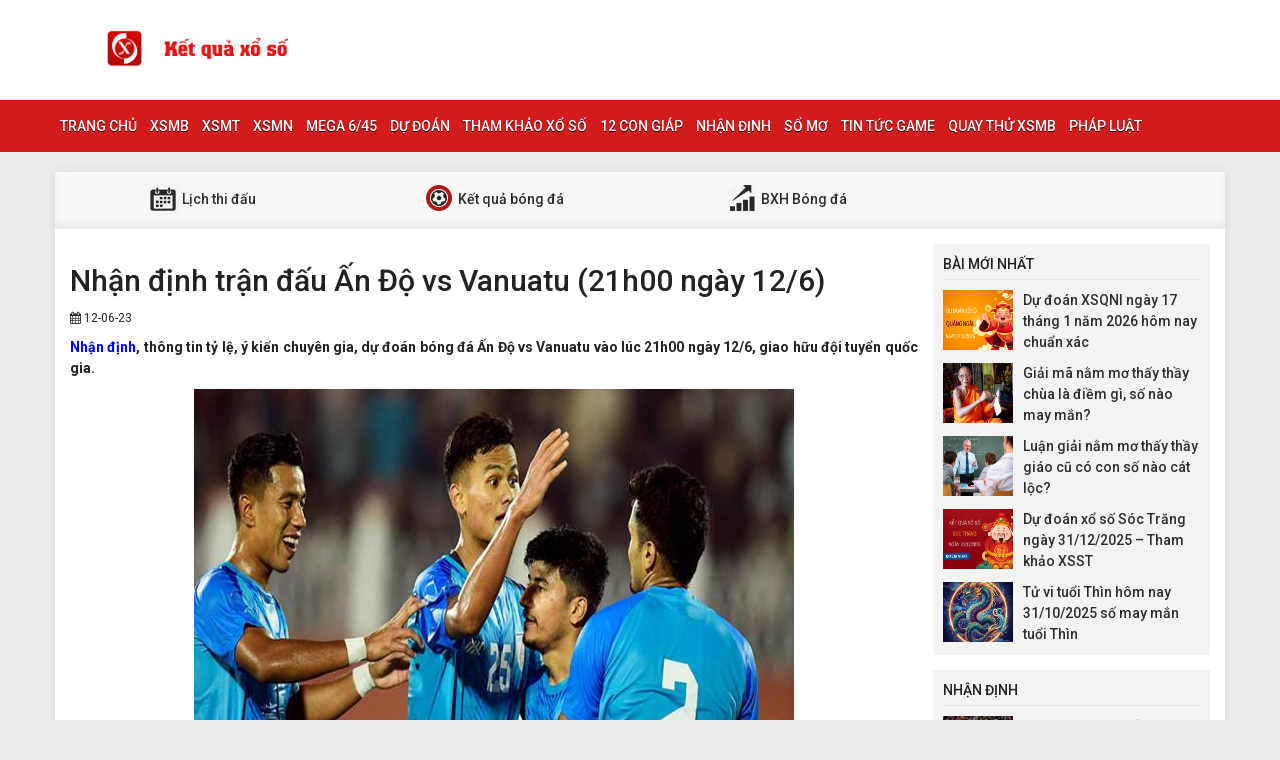

--- FILE ---
content_type: text/html; charset=UTF-8
request_url: https://xstd.top/nhan-dinh-tran-dau-an-do-vs-vanuatu-21h00-ngay-12-6/
body_size: 12357
content:
<!DOCTYPE html>
<html lang="vi">
<head>
    <meta charset="UTF-8">
	<meta name="viewport" content="width=device-width, initial-scale=1">
    <link rel="stylesheet" href="https://xstd.top/wp-content/themes/bongdaxoso/css/bootstrap.min.css">
    <link rel="stylesheet" href="https://xstd.top/wp-content/themes/bongdaxoso/css/styles.css">
    <link href="https://xstd.top/wp-content/themes/bongdaxoso/css/font-awesome.min.css" rel="stylesheet">
	<script src="https://xstd.top/wp-content/themes/bongdaxoso/js/jquery.min.js"></script>
	<script type="text/javascript" src="https://xstd.top/wp-content/themes/bongdaxoso/js/moment.min.js"></script>
	<script src="https://xstd.top/wp-content/themes/bongdaxoso/js/daterangepicker.min.js"></script>
	<meta name='dmca-site-verification' content='cmRjK1VocURvMVJkNXViZS93UWh2dz090' /> 
	<meta name='robots' content='index, follow, max-image-preview:large, max-snippet:-1, max-video-preview:-1' />
	<style>img:is([sizes="auto" i], [sizes^="auto," i]) { contain-intrinsic-size: 3000px 1500px }</style>
	
	<!-- This site is optimized with the Yoast SEO Premium plugin v20.12 (Yoast SEO v20.12) - https://yoast.com/wordpress/plugins/seo/ -->
	<title>Nhận định trận đấu Ấn Độ vs Vanuatu (21h00 ngày 12/6)</title>
	<meta name="description" content="Nhận định, thông tin tỷ lệ, ý kiến chuyên gia, dự đoán bóng đá Ấn Độ vs Vanuatu vào lúc 21h00 ngày 12/6, giao hữu đội tuyển quốc gia." />
	<link rel="canonical" href="https://xstd.top/nhan-dinh-tran-dau-an-do-vs-vanuatu-21h00-ngay-12-6/" />
	<meta property="og:locale" content="vi_VN" />
	<meta property="og:type" content="article" />
	<meta property="og:title" content="Nhận định trận đấu Ấn Độ vs Vanuatu (21h00 ngày 12/6) - Bóng đá - Xổ số" />
	<meta property="og:description" content="Nhận định, thông tin tỷ lệ, ý kiến chuyên gia, dự đoán bóng đá Ấn Độ vs Vanuatu vào lúc 21h00 ngày 12/6, giao hữu đội tuyển quốc gia." />
	<meta property="og:url" content="https://xstd.top/nhan-dinh-tran-dau-an-do-vs-vanuatu-21h00-ngay-12-6/" />
	<meta property="og:site_name" content="Bóng đá - Xổ số" />
	<meta property="article:publisher" content="https://facebook.com/" />
	<meta property="article:published_time" content="2023-06-12T02:15:07+00:00" />
<meta property="og:image:secure_url" content="https://xstd.top/wp-content/uploads/2023/06/nhan-dinh-tran-dau-an-do-vs-vanuatu-21h00-ngay-12-6.jpg" />
	<meta property="og:image" content="https://xstd.top/wp-content/uploads/2023/06/nhan-dinh-tran-dau-an-do-vs-vanuatu-21h00-ngay-12-6.jpg" />
	<meta property="og:image:width" content="600" />
	<meta property="og:image:height" content="450" />
	<meta property="og:image:type" content="image/jpeg" />
	<meta name="author" content="thuanqq" />
	<meta name="twitter:card" content="summary_large_image" />
	<meta name="twitter:label1" content="Được viết bởi" />
	<meta name="twitter:data1" content="thuanqq" />
	<meta name="twitter:label2" content="Ước tính thời gian đọc" />
	<meta name="twitter:data2" content="3 phút" />
	<script type="application/ld+json" class="yoast-schema-graph">{"@context":"https://schema.org","@graph":[{"@type":"Article","@id":"https://xstd.top/nhan-dinh-tran-dau-an-do-vs-vanuatu-21h00-ngay-12-6/#article","isPartOf":{"@id":"https://xstd.top/nhan-dinh-tran-dau-an-do-vs-vanuatu-21h00-ngay-12-6/"},"author":{"name":"thuanqq","@id":"https://xstd.top/#/schema/person/6db0dec8d156de7e87444898f10f6d8f"},"headline":"Nhận định trận đấu Ấn Độ vs Vanuatu (21h00 ngày 12/6)","datePublished":"2023-06-12T02:15:07+00:00","dateModified":"2023-06-12T02:15:07+00:00","mainEntityOfPage":{"@id":"https://xstd.top/nhan-dinh-tran-dau-an-do-vs-vanuatu-21h00-ngay-12-6/"},"wordCount":506,"publisher":{"@id":"https://xstd.top/#organization"},"image":{"@id":"https://xstd.top/nhan-dinh-tran-dau-an-do-vs-vanuatu-21h00-ngay-12-6/#primaryimage"},"thumbnailUrl":"https://xstd.top/wp-content/uploads/2023/06/nhan-dinh-tran-dau-an-do-vs-vanuatu-21h00-ngay-12-6.jpg","articleSection":["Nhận Định Bóng Đá"],"inLanguage":"vi"},{"@type":"WebPage","@id":"https://xstd.top/nhan-dinh-tran-dau-an-do-vs-vanuatu-21h00-ngay-12-6/","url":"https://xstd.top/nhan-dinh-tran-dau-an-do-vs-vanuatu-21h00-ngay-12-6/","name":"Nhận định trận đấu Ấn Độ vs Vanuatu (21h00 ngày 12/6)","isPartOf":{"@id":"https://xstd.top/#website"},"primaryImageOfPage":{"@id":"https://xstd.top/nhan-dinh-tran-dau-an-do-vs-vanuatu-21h00-ngay-12-6/#primaryimage"},"image":{"@id":"https://xstd.top/nhan-dinh-tran-dau-an-do-vs-vanuatu-21h00-ngay-12-6/#primaryimage"},"thumbnailUrl":"https://xstd.top/wp-content/uploads/2023/06/nhan-dinh-tran-dau-an-do-vs-vanuatu-21h00-ngay-12-6.jpg","datePublished":"2023-06-12T02:15:07+00:00","dateModified":"2023-06-12T02:15:07+00:00","description":"Nhận định, thông tin tỷ lệ, ý kiến chuyên gia, dự đoán bóng đá Ấn Độ vs Vanuatu vào lúc 21h00 ngày 12/6, giao hữu đội tuyển quốc gia.","breadcrumb":{"@id":"https://xstd.top/nhan-dinh-tran-dau-an-do-vs-vanuatu-21h00-ngay-12-6/#breadcrumb"},"inLanguage":"vi","potentialAction":[{"@type":"ReadAction","target":["https://xstd.top/nhan-dinh-tran-dau-an-do-vs-vanuatu-21h00-ngay-12-6/"]}]},{"@type":"ImageObject","inLanguage":"vi","@id":"https://xstd.top/nhan-dinh-tran-dau-an-do-vs-vanuatu-21h00-ngay-12-6/#primaryimage","url":"https://xstd.top/wp-content/uploads/2023/06/nhan-dinh-tran-dau-an-do-vs-vanuatu-21h00-ngay-12-6.jpg","contentUrl":"https://xstd.top/wp-content/uploads/2023/06/nhan-dinh-tran-dau-an-do-vs-vanuatu-21h00-ngay-12-6.jpg","width":600,"height":450,"caption":"Nhận định trận đấu Ấn Độ vs Vanuatu (21h00 ngày 12/6)"},{"@type":"BreadcrumbList","@id":"https://xstd.top/nhan-dinh-tran-dau-an-do-vs-vanuatu-21h00-ngay-12-6/#breadcrumb","itemListElement":[{"@type":"ListItem","position":1,"name":"Trang chủ","item":"https://xstd.top/"},{"@type":"ListItem","position":2,"name":"Nhận định trận đấu Ấn Độ vs Vanuatu (21h00 ngày 12/6)"}]},{"@type":"WebSite","@id":"https://xstd.top/#website","url":"https://xstd.top/","name":"Bóng đá - Xổ số","description":"Một trang web mới sử dụng WordPress","publisher":{"@id":"https://xstd.top/#organization"},"potentialAction":[{"@type":"SearchAction","target":{"@type":"EntryPoint","urlTemplate":"https://xstd.top/?s={search_term_string}"},"query-input":"required name=search_term_string"}],"inLanguage":"vi"},{"@type":"Organization","@id":"https://xstd.top/#organization","name":"Xổ số Thủ Đô","url":"https://xstd.top/","logo":{"@type":"ImageObject","inLanguage":"vi","@id":"https://xstd.top/#/schema/logo/image/","url":"https://xstd.top/wp-content/uploads/2018/09/logo-1.png","contentUrl":"https://xstd.top/wp-content/uploads/2018/09/logo-1.png","width":300,"height":300,"caption":"Xổ số Thủ Đô"},"image":{"@id":"https://xstd.top/#/schema/logo/image/"},"sameAs":["https://facebook.com/"]},{"@type":"Person","@id":"https://xstd.top/#/schema/person/6db0dec8d156de7e87444898f10f6d8f","name":"thuanqq","image":{"@type":"ImageObject","inLanguage":"vi","@id":"https://xstd.top/#/schema/person/image/","url":"https://secure.gravatar.com/avatar/a9a455c12e1c323467c8c76209b7255c6c823e59bf80a9ff65b7e3dacae40121?s=96&d=mm&r=g","contentUrl":"https://secure.gravatar.com/avatar/a9a455c12e1c323467c8c76209b7255c6c823e59bf80a9ff65b7e3dacae40121?s=96&d=mm&r=g","caption":"thuanqq"}}]}</script>
	<!-- / Yoast SEO Premium plugin. -->


<script type="text/javascript">
/* <![CDATA[ */
window._wpemojiSettings = {"baseUrl":"https:\/\/s.w.org\/images\/core\/emoji\/16.0.1\/72x72\/","ext":".png","svgUrl":"https:\/\/s.w.org\/images\/core\/emoji\/16.0.1\/svg\/","svgExt":".svg","source":{"concatemoji":"https:\/\/xstd.top\/wp-includes\/js\/wp-emoji-release.min.js?ver=6.8.3"}};
/*! This file is auto-generated */
!function(s,n){var o,i,e;function c(e){try{var t={supportTests:e,timestamp:(new Date).valueOf()};sessionStorage.setItem(o,JSON.stringify(t))}catch(e){}}function p(e,t,n){e.clearRect(0,0,e.canvas.width,e.canvas.height),e.fillText(t,0,0);var t=new Uint32Array(e.getImageData(0,0,e.canvas.width,e.canvas.height).data),a=(e.clearRect(0,0,e.canvas.width,e.canvas.height),e.fillText(n,0,0),new Uint32Array(e.getImageData(0,0,e.canvas.width,e.canvas.height).data));return t.every(function(e,t){return e===a[t]})}function u(e,t){e.clearRect(0,0,e.canvas.width,e.canvas.height),e.fillText(t,0,0);for(var n=e.getImageData(16,16,1,1),a=0;a<n.data.length;a++)if(0!==n.data[a])return!1;return!0}function f(e,t,n,a){switch(t){case"flag":return n(e,"\ud83c\udff3\ufe0f\u200d\u26a7\ufe0f","\ud83c\udff3\ufe0f\u200b\u26a7\ufe0f")?!1:!n(e,"\ud83c\udde8\ud83c\uddf6","\ud83c\udde8\u200b\ud83c\uddf6")&&!n(e,"\ud83c\udff4\udb40\udc67\udb40\udc62\udb40\udc65\udb40\udc6e\udb40\udc67\udb40\udc7f","\ud83c\udff4\u200b\udb40\udc67\u200b\udb40\udc62\u200b\udb40\udc65\u200b\udb40\udc6e\u200b\udb40\udc67\u200b\udb40\udc7f");case"emoji":return!a(e,"\ud83e\udedf")}return!1}function g(e,t,n,a){var r="undefined"!=typeof WorkerGlobalScope&&self instanceof WorkerGlobalScope?new OffscreenCanvas(300,150):s.createElement("canvas"),o=r.getContext("2d",{willReadFrequently:!0}),i=(o.textBaseline="top",o.font="600 32px Arial",{});return e.forEach(function(e){i[e]=t(o,e,n,a)}),i}function t(e){var t=s.createElement("script");t.src=e,t.defer=!0,s.head.appendChild(t)}"undefined"!=typeof Promise&&(o="wpEmojiSettingsSupports",i=["flag","emoji"],n.supports={everything:!0,everythingExceptFlag:!0},e=new Promise(function(e){s.addEventListener("DOMContentLoaded",e,{once:!0})}),new Promise(function(t){var n=function(){try{var e=JSON.parse(sessionStorage.getItem(o));if("object"==typeof e&&"number"==typeof e.timestamp&&(new Date).valueOf()<e.timestamp+604800&&"object"==typeof e.supportTests)return e.supportTests}catch(e){}return null}();if(!n){if("undefined"!=typeof Worker&&"undefined"!=typeof OffscreenCanvas&&"undefined"!=typeof URL&&URL.createObjectURL&&"undefined"!=typeof Blob)try{var e="postMessage("+g.toString()+"("+[JSON.stringify(i),f.toString(),p.toString(),u.toString()].join(",")+"));",a=new Blob([e],{type:"text/javascript"}),r=new Worker(URL.createObjectURL(a),{name:"wpTestEmojiSupports"});return void(r.onmessage=function(e){c(n=e.data),r.terminate(),t(n)})}catch(e){}c(n=g(i,f,p,u))}t(n)}).then(function(e){for(var t in e)n.supports[t]=e[t],n.supports.everything=n.supports.everything&&n.supports[t],"flag"!==t&&(n.supports.everythingExceptFlag=n.supports.everythingExceptFlag&&n.supports[t]);n.supports.everythingExceptFlag=n.supports.everythingExceptFlag&&!n.supports.flag,n.DOMReady=!1,n.readyCallback=function(){n.DOMReady=!0}}).then(function(){return e}).then(function(){var e;n.supports.everything||(n.readyCallback(),(e=n.source||{}).concatemoji?t(e.concatemoji):e.wpemoji&&e.twemoji&&(t(e.twemoji),t(e.wpemoji)))}))}((window,document),window._wpemojiSettings);
/* ]]> */
</script>
<style id='wp-emoji-styles-inline-css' type='text/css'>

	img.wp-smiley, img.emoji {
		display: inline !important;
		border: none !important;
		box-shadow: none !important;
		height: 1em !important;
		width: 1em !important;
		margin: 0 0.07em !important;
		vertical-align: -0.1em !important;
		background: none !important;
		padding: 0 !important;
	}
</style>
<link rel='stylesheet' id='wp-block-library-css' href='https://xstd.top/wp-includes/css/dist/block-library/style.min.css?ver=6.8.3' type='text/css' media='all' />
<style id='classic-theme-styles-inline-css' type='text/css'>
/*! This file is auto-generated */
.wp-block-button__link{color:#fff;background-color:#32373c;border-radius:9999px;box-shadow:none;text-decoration:none;padding:calc(.667em + 2px) calc(1.333em + 2px);font-size:1.125em}.wp-block-file__button{background:#32373c;color:#fff;text-decoration:none}
</style>
<style id='global-styles-inline-css' type='text/css'>
:root{--wp--preset--aspect-ratio--square: 1;--wp--preset--aspect-ratio--4-3: 4/3;--wp--preset--aspect-ratio--3-4: 3/4;--wp--preset--aspect-ratio--3-2: 3/2;--wp--preset--aspect-ratio--2-3: 2/3;--wp--preset--aspect-ratio--16-9: 16/9;--wp--preset--aspect-ratio--9-16: 9/16;--wp--preset--color--black: #000000;--wp--preset--color--cyan-bluish-gray: #abb8c3;--wp--preset--color--white: #ffffff;--wp--preset--color--pale-pink: #f78da7;--wp--preset--color--vivid-red: #cf2e2e;--wp--preset--color--luminous-vivid-orange: #ff6900;--wp--preset--color--luminous-vivid-amber: #fcb900;--wp--preset--color--light-green-cyan: #7bdcb5;--wp--preset--color--vivid-green-cyan: #00d084;--wp--preset--color--pale-cyan-blue: #8ed1fc;--wp--preset--color--vivid-cyan-blue: #0693e3;--wp--preset--color--vivid-purple: #9b51e0;--wp--preset--gradient--vivid-cyan-blue-to-vivid-purple: linear-gradient(135deg,rgba(6,147,227,1) 0%,rgb(155,81,224) 100%);--wp--preset--gradient--light-green-cyan-to-vivid-green-cyan: linear-gradient(135deg,rgb(122,220,180) 0%,rgb(0,208,130) 100%);--wp--preset--gradient--luminous-vivid-amber-to-luminous-vivid-orange: linear-gradient(135deg,rgba(252,185,0,1) 0%,rgba(255,105,0,1) 100%);--wp--preset--gradient--luminous-vivid-orange-to-vivid-red: linear-gradient(135deg,rgba(255,105,0,1) 0%,rgb(207,46,46) 100%);--wp--preset--gradient--very-light-gray-to-cyan-bluish-gray: linear-gradient(135deg,rgb(238,238,238) 0%,rgb(169,184,195) 100%);--wp--preset--gradient--cool-to-warm-spectrum: linear-gradient(135deg,rgb(74,234,220) 0%,rgb(151,120,209) 20%,rgb(207,42,186) 40%,rgb(238,44,130) 60%,rgb(251,105,98) 80%,rgb(254,248,76) 100%);--wp--preset--gradient--blush-light-purple: linear-gradient(135deg,rgb(255,206,236) 0%,rgb(152,150,240) 100%);--wp--preset--gradient--blush-bordeaux: linear-gradient(135deg,rgb(254,205,165) 0%,rgb(254,45,45) 50%,rgb(107,0,62) 100%);--wp--preset--gradient--luminous-dusk: linear-gradient(135deg,rgb(255,203,112) 0%,rgb(199,81,192) 50%,rgb(65,88,208) 100%);--wp--preset--gradient--pale-ocean: linear-gradient(135deg,rgb(255,245,203) 0%,rgb(182,227,212) 50%,rgb(51,167,181) 100%);--wp--preset--gradient--electric-grass: linear-gradient(135deg,rgb(202,248,128) 0%,rgb(113,206,126) 100%);--wp--preset--gradient--midnight: linear-gradient(135deg,rgb(2,3,129) 0%,rgb(40,116,252) 100%);--wp--preset--font-size--small: 13px;--wp--preset--font-size--medium: 20px;--wp--preset--font-size--large: 36px;--wp--preset--font-size--x-large: 42px;--wp--preset--spacing--20: 0.44rem;--wp--preset--spacing--30: 0.67rem;--wp--preset--spacing--40: 1rem;--wp--preset--spacing--50: 1.5rem;--wp--preset--spacing--60: 2.25rem;--wp--preset--spacing--70: 3.38rem;--wp--preset--spacing--80: 5.06rem;--wp--preset--shadow--natural: 6px 6px 9px rgba(0, 0, 0, 0.2);--wp--preset--shadow--deep: 12px 12px 50px rgba(0, 0, 0, 0.4);--wp--preset--shadow--sharp: 6px 6px 0px rgba(0, 0, 0, 0.2);--wp--preset--shadow--outlined: 6px 6px 0px -3px rgba(255, 255, 255, 1), 6px 6px rgba(0, 0, 0, 1);--wp--preset--shadow--crisp: 6px 6px 0px rgba(0, 0, 0, 1);}:where(.is-layout-flex){gap: 0.5em;}:where(.is-layout-grid){gap: 0.5em;}body .is-layout-flex{display: flex;}.is-layout-flex{flex-wrap: wrap;align-items: center;}.is-layout-flex > :is(*, div){margin: 0;}body .is-layout-grid{display: grid;}.is-layout-grid > :is(*, div){margin: 0;}:where(.wp-block-columns.is-layout-flex){gap: 2em;}:where(.wp-block-columns.is-layout-grid){gap: 2em;}:where(.wp-block-post-template.is-layout-flex){gap: 1.25em;}:where(.wp-block-post-template.is-layout-grid){gap: 1.25em;}.has-black-color{color: var(--wp--preset--color--black) !important;}.has-cyan-bluish-gray-color{color: var(--wp--preset--color--cyan-bluish-gray) !important;}.has-white-color{color: var(--wp--preset--color--white) !important;}.has-pale-pink-color{color: var(--wp--preset--color--pale-pink) !important;}.has-vivid-red-color{color: var(--wp--preset--color--vivid-red) !important;}.has-luminous-vivid-orange-color{color: var(--wp--preset--color--luminous-vivid-orange) !important;}.has-luminous-vivid-amber-color{color: var(--wp--preset--color--luminous-vivid-amber) !important;}.has-light-green-cyan-color{color: var(--wp--preset--color--light-green-cyan) !important;}.has-vivid-green-cyan-color{color: var(--wp--preset--color--vivid-green-cyan) !important;}.has-pale-cyan-blue-color{color: var(--wp--preset--color--pale-cyan-blue) !important;}.has-vivid-cyan-blue-color{color: var(--wp--preset--color--vivid-cyan-blue) !important;}.has-vivid-purple-color{color: var(--wp--preset--color--vivid-purple) !important;}.has-black-background-color{background-color: var(--wp--preset--color--black) !important;}.has-cyan-bluish-gray-background-color{background-color: var(--wp--preset--color--cyan-bluish-gray) !important;}.has-white-background-color{background-color: var(--wp--preset--color--white) !important;}.has-pale-pink-background-color{background-color: var(--wp--preset--color--pale-pink) !important;}.has-vivid-red-background-color{background-color: var(--wp--preset--color--vivid-red) !important;}.has-luminous-vivid-orange-background-color{background-color: var(--wp--preset--color--luminous-vivid-orange) !important;}.has-luminous-vivid-amber-background-color{background-color: var(--wp--preset--color--luminous-vivid-amber) !important;}.has-light-green-cyan-background-color{background-color: var(--wp--preset--color--light-green-cyan) !important;}.has-vivid-green-cyan-background-color{background-color: var(--wp--preset--color--vivid-green-cyan) !important;}.has-pale-cyan-blue-background-color{background-color: var(--wp--preset--color--pale-cyan-blue) !important;}.has-vivid-cyan-blue-background-color{background-color: var(--wp--preset--color--vivid-cyan-blue) !important;}.has-vivid-purple-background-color{background-color: var(--wp--preset--color--vivid-purple) !important;}.has-black-border-color{border-color: var(--wp--preset--color--black) !important;}.has-cyan-bluish-gray-border-color{border-color: var(--wp--preset--color--cyan-bluish-gray) !important;}.has-white-border-color{border-color: var(--wp--preset--color--white) !important;}.has-pale-pink-border-color{border-color: var(--wp--preset--color--pale-pink) !important;}.has-vivid-red-border-color{border-color: var(--wp--preset--color--vivid-red) !important;}.has-luminous-vivid-orange-border-color{border-color: var(--wp--preset--color--luminous-vivid-orange) !important;}.has-luminous-vivid-amber-border-color{border-color: var(--wp--preset--color--luminous-vivid-amber) !important;}.has-light-green-cyan-border-color{border-color: var(--wp--preset--color--light-green-cyan) !important;}.has-vivid-green-cyan-border-color{border-color: var(--wp--preset--color--vivid-green-cyan) !important;}.has-pale-cyan-blue-border-color{border-color: var(--wp--preset--color--pale-cyan-blue) !important;}.has-vivid-cyan-blue-border-color{border-color: var(--wp--preset--color--vivid-cyan-blue) !important;}.has-vivid-purple-border-color{border-color: var(--wp--preset--color--vivid-purple) !important;}.has-vivid-cyan-blue-to-vivid-purple-gradient-background{background: var(--wp--preset--gradient--vivid-cyan-blue-to-vivid-purple) !important;}.has-light-green-cyan-to-vivid-green-cyan-gradient-background{background: var(--wp--preset--gradient--light-green-cyan-to-vivid-green-cyan) !important;}.has-luminous-vivid-amber-to-luminous-vivid-orange-gradient-background{background: var(--wp--preset--gradient--luminous-vivid-amber-to-luminous-vivid-orange) !important;}.has-luminous-vivid-orange-to-vivid-red-gradient-background{background: var(--wp--preset--gradient--luminous-vivid-orange-to-vivid-red) !important;}.has-very-light-gray-to-cyan-bluish-gray-gradient-background{background: var(--wp--preset--gradient--very-light-gray-to-cyan-bluish-gray) !important;}.has-cool-to-warm-spectrum-gradient-background{background: var(--wp--preset--gradient--cool-to-warm-spectrum) !important;}.has-blush-light-purple-gradient-background{background: var(--wp--preset--gradient--blush-light-purple) !important;}.has-blush-bordeaux-gradient-background{background: var(--wp--preset--gradient--blush-bordeaux) !important;}.has-luminous-dusk-gradient-background{background: var(--wp--preset--gradient--luminous-dusk) !important;}.has-pale-ocean-gradient-background{background: var(--wp--preset--gradient--pale-ocean) !important;}.has-electric-grass-gradient-background{background: var(--wp--preset--gradient--electric-grass) !important;}.has-midnight-gradient-background{background: var(--wp--preset--gradient--midnight) !important;}.has-small-font-size{font-size: var(--wp--preset--font-size--small) !important;}.has-medium-font-size{font-size: var(--wp--preset--font-size--medium) !important;}.has-large-font-size{font-size: var(--wp--preset--font-size--large) !important;}.has-x-large-font-size{font-size: var(--wp--preset--font-size--x-large) !important;}
:where(.wp-block-post-template.is-layout-flex){gap: 1.25em;}:where(.wp-block-post-template.is-layout-grid){gap: 1.25em;}
:where(.wp-block-columns.is-layout-flex){gap: 2em;}:where(.wp-block-columns.is-layout-grid){gap: 2em;}
:root :where(.wp-block-pullquote){font-size: 1.5em;line-height: 1.6;}
</style>
<link rel='stylesheet' id='wp-pagenavi-css' href='https://xstd.top/wp-content/plugins/wp-pagenavi/pagenavi-css.css?ver=2.70' type='text/css' media='all' />
<script type="text/javascript" src="https://xstd.top/wp-includes/js/jquery/jquery.min.js?ver=3.7.1" id="jquery-core-js"></script>
<script type="text/javascript" src="https://xstd.top/wp-includes/js/jquery/jquery-migrate.min.js?ver=3.4.1" id="jquery-migrate-js"></script>
<script type="text/javascript" id="my_loadmore-js-extra">
/* <![CDATA[ */
var misha_loadmore_params = {"ajaxurl":"https:\/\/xstd.top\/wp-admin\/admin-ajax.php","posts":"{\"page\":0,\"name\":\"nhan-dinh-tran-dau-an-do-vs-vanuatu-21h00-ngay-12-6\",\"error\":\"\",\"m\":\"\",\"p\":0,\"post_parent\":\"\",\"subpost\":\"\",\"subpost_id\":\"\",\"attachment\":\"\",\"attachment_id\":0,\"pagename\":\"\",\"page_id\":0,\"second\":\"\",\"minute\":\"\",\"hour\":\"\",\"day\":0,\"monthnum\":0,\"year\":0,\"w\":0,\"category_name\":\"\",\"tag\":\"\",\"cat\":\"\",\"tag_id\":\"\",\"author\":\"\",\"author_name\":\"\",\"feed\":\"\",\"tb\":\"\",\"paged\":0,\"meta_key\":\"\",\"meta_value\":\"\",\"preview\":\"\",\"s\":\"\",\"sentence\":\"\",\"title\":\"\",\"fields\":\"all\",\"menu_order\":\"\",\"embed\":\"\",\"category__in\":[],\"category__not_in\":[],\"category__and\":[],\"post__in\":[],\"post__not_in\":[],\"post_name__in\":[],\"tag__in\":[],\"tag__not_in\":[],\"tag__and\":[],\"tag_slug__in\":[],\"tag_slug__and\":[],\"post_parent__in\":[],\"post_parent__not_in\":[],\"author__in\":[],\"author__not_in\":[],\"search_columns\":[],\"ignore_sticky_posts\":false,\"suppress_filters\":false,\"cache_results\":true,\"update_post_term_cache\":true,\"update_menu_item_cache\":false,\"lazy_load_term_meta\":true,\"update_post_meta_cache\":true,\"post_type\":\"\",\"posts_per_page\":20,\"nopaging\":false,\"comments_per_page\":\"50\",\"no_found_rows\":false,\"order\":\"DESC\"}","current_page":"1","max_page":"0"};
/* ]]> */
</script>
<script type="text/javascript" src="https://xstd.top/wp-content/themes/bongdaxoso/js/main.js?ver=6.8.3" id="my_loadmore-js"></script>
<link rel="https://api.w.org/" href="https://xstd.top/wp-json/" /><link rel="alternate" title="JSON" type="application/json" href="https://xstd.top/wp-json/wp/v2/posts/12796" /><meta name="generator" content="WordPress 6.8.3" />
<link rel='shortlink' href='https://xstd.top/?p=12796' />
<link rel="alternate" title="oNhúng (JSON)" type="application/json+oembed" href="https://xstd.top/wp-json/oembed/1.0/embed?url=https%3A%2F%2Fxstd.top%2Fnhan-dinh-tran-dau-an-do-vs-vanuatu-21h00-ngay-12-6%2F" />
<link rel="alternate" title="oNhúng (XML)" type="text/xml+oembed" href="https://xstd.top/wp-json/oembed/1.0/embed?url=https%3A%2F%2Fxstd.top%2Fnhan-dinh-tran-dau-an-do-vs-vanuatu-21h00-ngay-12-6%2F&#038;format=xml" />
<link rel="icon" href="https://xstd.top/wp-content/uploads/2018/09/cropped-logo-1-32x32.png" sizes="32x32" />
<link rel="icon" href="https://xstd.top/wp-content/uploads/2018/09/cropped-logo-1-192x192.png" sizes="192x192" />
<link rel="apple-touch-icon" href="https://xstd.top/wp-content/uploads/2018/09/cropped-logo-1-180x180.png" />
<meta name="msapplication-TileImage" content="https://xstd.top/wp-content/uploads/2018/09/cropped-logo-1-270x270.png" />
	
	<!-- Global site tag (gtag.js) - Google Analytics -->
<script async src="https://www.googletagmanager.com/gtag/js?id=UA-126474185-1"></script>
<script>
  window.dataLayer = window.dataLayer || [];
  function gtag(){dataLayer.push(arguments);}
  gtag('js', new Date());

  gtag('config', 'UA-126474185-1');
</script>
<meta name="google-site-verification" content="8FC-PoEScfKO0KYOQ7rgQlaA25wQl_khtIttVKEHWug" />
</head>
<body>
<div class="top-nav">
    <div class="container">
        <a href="https://xstd.top" class="logo" title="logo"><img src="https://xstd.top/wp-content/uploads/2018/09/Untitled-1.jpg" alt="Bóng đá &#8211; Xổ số" width="320" height="60"/></a>
		
    </div>
    <nav class="navbar navbar-fb">
        <div class="container">
            <div class="navbar-header">
                <button type="button" class="navbar-toggle collapsed" data-toggle="collapse" data-target="#fb-navbar"
                        aria-expanded="false">
                    <span class="sr-only">Toggle navigation</span>
                    <span class="icon-bar"></span>
                    <span class="icon-bar"></span>
                    <span class="icon-bar"></span>
                </button>
            </div>
            <div class="collapse navbar-collapse" id="fb-navbar">
                <ul class="nav navbar-nav">
										<li id="menu-item-5" class="menu-item menu-item-type-custom menu-item-object-custom menu-item-home menu-item-5"><a href="https://xstd.top">Trang chủ</a></li>
<li id="menu-item-66" class="menu-item menu-item-type-post_type menu-item-object-page menu-item-has-children menu-item-66"><a href="https://xstd.top/xsmb-xo-so-mien-bac/">XSMB</a>
<ul class="sub-menu">
	<li id="menu-item-11357" class="menu-item menu-item-type-post_type menu-item-object-page menu-item-11357"><a href="https://xstd.top/xsmb-30-ngay/">XSMB 30 Ngày</a></li>
	<li id="menu-item-11356" class="menu-item menu-item-type-post_type menu-item-object-page menu-item-11356"><a href="https://xstd.top/xsmb-60-ngay/">XSMB 60 Ngày</a></li>
	<li id="menu-item-11355" class="menu-item menu-item-type-post_type menu-item-object-page menu-item-11355"><a href="https://xstd.top/xsmb-90-ngay/">XSMB 90 Ngày</a></li>
	<li id="menu-item-11354" class="menu-item menu-item-type-post_type menu-item-object-page menu-item-11354"><a href="https://xstd.top/xsmb-100-ngay/">XSMB 100 Ngày</a></li>
</ul>
</li>
<li id="menu-item-65" class="menu-item menu-item-type-post_type menu-item-object-page menu-item-has-children menu-item-65"><a href="https://xstd.top/xsmt-xo-so-mien-trung/">XSMT</a>
<ul class="sub-menu">
	<li id="menu-item-11349" class="menu-item menu-item-type-post_type menu-item-object-page menu-item-11349"><a href="https://xstd.top/xsmt-30-ngay/">XSMT 30 Ngày</a></li>
	<li id="menu-item-11348" class="menu-item menu-item-type-post_type menu-item-object-page menu-item-11348"><a href="https://xstd.top/xsmt-60-ngay/">XSMT 60 Ngày</a></li>
	<li id="menu-item-11347" class="menu-item menu-item-type-post_type menu-item-object-page menu-item-11347"><a href="https://xstd.top/xsmt-90-ngay/">XSMT 90 Ngày</a></li>
	<li id="menu-item-11346" class="menu-item menu-item-type-post_type menu-item-object-page menu-item-11346"><a href="https://xstd.top/xsmt-100-ngay/">XSMT 100 Ngày</a></li>
</ul>
</li>
<li id="menu-item-64" class="menu-item menu-item-type-post_type menu-item-object-page menu-item-has-children menu-item-64"><a href="https://xstd.top/xsmn-xo-so-mien-nam/">XSMN</a>
<ul class="sub-menu">
	<li id="menu-item-11353" class="menu-item menu-item-type-post_type menu-item-object-page menu-item-11353"><a href="https://xstd.top/xsmn-30-ngay/">XSMN 30 Ngày</a></li>
	<li id="menu-item-11352" class="menu-item menu-item-type-post_type menu-item-object-page menu-item-11352"><a href="https://xstd.top/xsmn-60-ngay/">XSMN 60 Ngày</a></li>
	<li id="menu-item-11351" class="menu-item menu-item-type-post_type menu-item-object-page menu-item-11351"><a href="https://xstd.top/xsmn-90-ngay/">XSMN 90 Ngày</a></li>
	<li id="menu-item-11350" class="menu-item menu-item-type-post_type menu-item-object-page menu-item-11350"><a href="https://xstd.top/xsmn-100-ngay/">XSMN 100 Ngày</a></li>
</ul>
</li>
<li id="menu-item-61" class="menu-item menu-item-type-post_type menu-item-object-page menu-item-61"><a href="https://xstd.top/mega-6-45/">Mega 6/45</a></li>
<li id="menu-item-63" class="menu-item menu-item-type-post_type menu-item-object-page menu-item-63"><a href="https://xstd.top/soi-cau-kqxs-ket-qua-xo-so-hom-nay/">Dự đoán</a></li>
<li id="menu-item-289" class="menu-item menu-item-type-taxonomy menu-item-object-category menu-item-289"><a href="https://xstd.top/thong-tin-xo-so/">Tham khảo xổ số</a></li>
<li id="menu-item-553" class="menu-item menu-item-type-taxonomy menu-item-object-category menu-item-553"><a href="https://xstd.top/12-con-giap/">12 Con Giáp</a></li>
<li id="menu-item-1081" class="menu-item menu-item-type-taxonomy menu-item-object-category current-post-ancestor current-menu-parent current-post-parent menu-item-1081"><a href="https://xstd.top/nhan-dinh-bong-da/">Nhận Định</a></li>
<li id="menu-item-1171" class="menu-item menu-item-type-taxonomy menu-item-object-category menu-item-1171"><a href="https://xstd.top/so-mo-giai-ma-giac-mo/">Sổ Mơ</a></li>
<li id="menu-item-5722" class="menu-item menu-item-type-taxonomy menu-item-object-category menu-item-5722"><a href="https://xstd.top/tin-tuc-game/">Tin tức game</a></li>
<li id="menu-item-11345" class="menu-item menu-item-type-post_type menu-item-object-page menu-item-has-children menu-item-11345"><a href="https://xstd.top/quay-thu-xsmb/">Quay thử XSMB</a>
<ul class="sub-menu">
	<li id="menu-item-11344" class="menu-item menu-item-type-post_type menu-item-object-page menu-item-11344"><a href="https://xstd.top/quay-thu-xsmt/">Quay thử XSMT</a></li>
	<li id="menu-item-11343" class="menu-item menu-item-type-post_type menu-item-object-page menu-item-11343"><a href="https://xstd.top/quay-thu-xsmn/">Quay thử XSMN</a></li>
</ul>
</li>
<li id="menu-item-12527" class="menu-item menu-item-type-taxonomy menu-item-object-category menu-item-12527"><a href="https://xstd.top/tin-phap-luat/">Pháp luật</a></li>
                </ul>
            </div>
        </div>
    </nav>
</div><div class="container fb-cont">
    <div class="row">
       <div class="sub-nav">
<ul>
	<li><a href="https://xstd.top/lich-thi-dau-bong-da-hom-nay/" title="Lịch thi đấu"><img src="https://xstd.top/wp-content/uploads/2018/06/sn-cl.png" alt="icon" width="32" height="32"> Lịch thi đấu</a></li>
	<li><a href="https://xstd.top/kqbd-ket-qua-bong-da-truc-tuyen/" title="Kết quả bóng đá"><img src="https://xstd.top/wp-content/uploads/2018/06/sn-tt.png" alt="icon" width="32" height="32"> Kết quả bóng đá</a></li>
	<li><a href="https://xstd.top/bang-xep-hang-bong-da/" title="BXH Bóng đá"><img src="https://xstd.top/wp-content/uploads/2018/06/sn-xh.png" alt="icon" width="32" height="32"> BXH Bóng đá</a></li>
</ul>
</div>       <div class="col-md-9">
            <div class="news-post">
                <h1>Nhận định trận đấu Ấn Độ vs Vanuatu (21h00 ngày 12/6)</h1>
                <p><small><i class="fa fa-calendar" data-original-title="" title=""></i> 12-06-23</small></p>
                <div class="post-dt single_detal">
       				                   <p style="text-align: justify"><strong><a href="https://xstd.top/nhan-dinh-bong-da/">Nhận định</a>, thông tin tỷ lệ, ý kiến chuyên gia, dự đoán bóng đá Ấn Độ vs Vanuatu vào lúc 21h00 ngày 12/6, giao hữu đội tuyển quốc gia.</strong></p>
<p><img fetchpriority="high" decoding="async" class="aligncenter size-full wp-image-12799" src="https://xstd.top/wp-content/uploads/2023/06/nhan-dinh-tran-dau-an-do-vs-vanuatu-21h00-ngay-12-6.jpg" alt="Nhận định trận đấu Ấn Độ vs Vanuatu (21h00 ngày 12/6)" width="600" height="450" /></p>
<p style="text-align: justify"><em><strong>Tỷ lệ Ấn Độ vs Vanuatu: 0:2 1/4</strong></em></p>
<p style="text-align: justify"><em><strong>Tỷ lệ O/U: 3 1/4</strong></em></p>
<h2 style="text-align: justify"><strong>Nhận định trận đấu Ấn Độ vs Vanuatu</strong></h2>
<p style="text-align: justify">Ấn Độ có trận đấu ra quân tương đối suôn sẻ tại giải giao hữu quốc tế trên sân nhà trong tháng 6 này. Cụ thể, đội bóng đông dân nhất thế giới đã có chiến thắng 2-0 trước Mông Cổ. Như vậy, họ cùng Lebanon là hai đội bóng đứng đầu bảng đấu – những vị trí sẽ tham dự trận chung kết tranh vô địch.</p>
<p style="text-align: justify">Quay lại với lượt trận thứ 2 của vòng bảng, đội chủ nhà Ấn Độ có trận đối đầu trước đội bóng bị đánh giá yếu nhất giải đấu là Vanuatu. Rõ ràng, với sự khác biệt lớn về chất lượng đội hình lẫn đẳng cấp, 3 điểm thuộc về Ấn Độ là kết quả được dự đoán trước.</p>
<p style="text-align: justify">Nhưng với nhiều nhà phân tích, đây sẽ là trận đấu Ấn Độ sẽ chỉ thắng cách biệt tối thiểu bởi họ sẽ chủ động giữ sức cho trận đấu quan trọng với Lebanon ở lượt trận cuối cùng vòng bảng.</p>
<p style="text-align: justify">Cũng cần lưu ý, Ấn Độ đang sở hữu phong độ không quá ấn tượng khi thắng cả 2 trận đấu mới đây với cách biệt không quá 2 bàn. Đây là thống kê khiến Ấn Độ chấp hơn hai trái trước Vanuatu là lựa chọn mạo hiểm.</p>
<h2 style="text-align: justify"><strong>Thông tin <a href="https://lichthidau.com/ty-le-keo-cong-game.html">tỷ lệ bóng đá</a> Ấn Độ vs Vanuatu</strong></h2>
<p><img decoding="async" class="aligncenter size-full wp-image-12798" src="https://xstd.top/wp-content/uploads/2023/06/keo-an-do-vs-vanuatu.png" alt="" width="291" height="87" /></p>
<h3 style="text-align: justify"><strong>Phân tích phong độ</strong></h3>
<p style="text-align: justify">&#8211; Ở 5 lần ra sân gần nhất, Ấn Độ thắng 3 trận, thua 1 trận và hòa 1 trận.</p>
<p style="text-align: justify">&#8211; Ở 5 lần ra sân gần nhất, Vanuatu thắng 2 trận và thua 3 trận.</p>
<h3 style="text-align: justify"><strong>Lịch sử đối đầu</strong></h3>
<p style="text-align: justify">Hai đội chưa từng chạm trán nhau lần nào cả.</p>
<h2 style="text-align: justify"><strong>Đội hình dự kiến Vanuatu vs Ấn Độ</strong></h2>
<p style="text-align: justify"><strong>Vanuatu:</strong> Massing Kalotang, Brian Kaltak, Tasso Jeffery, James Chilia, Jason Thomas, Alick John, Michel Coulon, Jordy Tasip, Alex Saniel, Azariah Soromon</p>
<p style="text-align: justify"><strong>Ấn Độ:</strong> Gurpreet Sandhu, Liston Colaco, Ashique Kuruniyan, Singh Wangjam, Rohit Kumar, Udanta Singh, Anirudh Thapa, Sunil Chhetri, Rahim Ali, Ishan Pandita, Sahal Abdul Samad</p>
<p style="text-align: justify"><strong>Dự đoán <a href="https://bongda.wap.vn/">kqbd</a>: Ấn Độ 2-0 Vanuatu</strong></p>
<p style="font-weight: bold;font-style: italic;">"Mọi đánh giá và dự đoán về trận đấu chỉ được xem là tài liệu tham khảo. Chúng tôi cam kết cung cấp thông tin thể thao mới nhất và đáng tin cậy cho độc giả hàng ngày."</p>				   					                </div>
                            </div>
			<div class="relation">
				<div style=" font-weight:bold;margin: 5px 0;">Tin liên quan</div>
				<ul>
									<li>
						<a href="https://xstd.top/nhan-dinh-bong-da-empoli-vs-lazio-2h00-ngay-4-6/" title="Nhận định bóng đá Empoli vs Lazio (2h00 ngày 4/6)">Nhận định bóng đá Empoli vs Lazio (2h00 ngày 4/6)</a>
					</li>
									<li>
						<a href="https://xstd.top/soi-keo-chau-a-vfb-stuttgart-vs-hamburger-01h45-ngay-2-6/" title="dự đoán châu Á VfB Stuttgart vs Hamburger, 01h45 ngày 2/6">dự đoán châu Á VfB Stuttgart vs Hamburger, 01h45 ngày 2/6</a>
					</li>
									<li>
						<a href="https://xstd.top/nhan-dinh-keo-sevilla-vs-as-roma-02h00-01-06-europa-league/" title="Nhận định kèo Sevilla vs AS Roma – 02h00 01/06, Europa League">Nhận định kèo Sevilla vs AS Roma – 02h00 01/06, Europa League</a>
					</li>
									<li>
						<a href="https://xstd.top/nhan-dinh-ankaragucu-vs-galatasaray-00h00-ngay-31-5/" title="Nhận định Ankaragucu vs Galatasaray (00h00 ngày 31/5)">Nhận định Ankaragucu vs Galatasaray (00h00 ngày 31/5)</a>
					</li>
									<li>
						<a href="https://xstd.top/nhan-dinh-u20-anh-vs-u20-tunisia-1h00-ngay-23-5/" title="Nhận định U20 Anh vs U20 Tunisia, 1h00 ngày 23/5">Nhận định U20 Anh vs U20 Tunisia, 1h00 ngày 23/5</a>
					</li>
								</ul>
			</div>
            <div class="row m-t-15">
               	<div class="col-sm-6 mr-post">
							<div class="top-post">
				<div class="top-img">
					<a title="Kích thước bàn cờ tướng chuẩn nhất quy định như nào?" href="https://xstd.top/kich-thuoc-ban-co-tuong/"><img width="600" height="450" src="https://xstd.top/wp-content/uploads/2023/07/G14.1.jpg" class="img-responsive wp-post-image" alt="Kích thước bàn cờ tướng chuẩn nhất quy định như nào?" title="Kích thước bàn cờ tướng chuẩn nhất quy định như nào?" decoding="async" loading="lazy" /></a>
				</div>
				<div class="h5"><a href="https://xstd.top/kich-thuoc-ban-co-tuong/">Kích thước bàn cờ tướng chuẩn nhất quy định như nào?</a></div>
				<p class="desc">
					Kích thước bàn cờ tướng chuẩn như nào? Trò chơi cờ tướng, hay còn được gọi là xiangqi, là một trò chơi cờ cổ truyền từ Trung Quốc.				 </p>
			</div>
		 						<div class="recent-post">
					<div class="post-img">
						<img width="128" height="96" src="https://xstd.top/wp-content/uploads/2023/07/G9.2.jpg" class="img-responsive wp-post-image" alt="thông tin Pubg: thông tin chi tiết cho người mới" title="thông tin Pubg: thông tin chi tiết cho người mới" decoding="async" loading="lazy" />					</div>
					<div class="h5"><a href="https://xstd.top/cach-choi-pubg/">thông tin Pubg: thông tin chi tiết cho người mới</a></div>
				</div>
		 						<div class="recent-post">
					<div class="post-img">
						<img width="128" height="96" src="https://xstd.top/wp-content/uploads/2023/07/G8.1.jpg" class="img-responsive wp-post-image" alt="thông tin Valorant: thông tin chi tiết và lưu ý" title="thông tin Valorant: thông tin chi tiết và lưu ý" decoding="async" loading="lazy" />					</div>
					<div class="h5"><a href="https://xstd.top/cach-choi-valorant/">thông tin Valorant: thông tin chi tiết và lưu ý</a></div>
				</div>
		 						<div class="recent-post">
					<div class="post-img">
						<img width="128" height="96" src="https://xstd.top/wp-content/uploads/2023/07/G7.2.jpg" class="img-responsive wp-post-image" alt="thông tin Minecraft: thông tin cho người mới bắt đầu" title="thông tin Minecraft: thông tin cho người mới bắt đầu" decoding="async" loading="lazy" />					</div>
					<div class="h5"><a href="https://xstd.top/cach-choi-minecraft/">thông tin Minecraft: thông tin cho người mới bắt đầu</a></div>
				</div>
		 						<div class="recent-post">
					<div class="post-img">
						<img width="128" height="96" src="https://xstd.top/wp-content/uploads/2023/07/G6.1.jpg" class="img-responsive wp-post-image" alt="Đánh giá 4 phần mềm cờ vua được ưa chuộng nhất" title="Đánh giá 4 phần mềm cờ vua được ưa chuộng nhất" decoding="async" loading="lazy" />					</div>
					<div class="h5"><a href="https://xstd.top/phan-mem-co-vua/">Đánh giá 4 phần mềm cờ vua được ưa chuộng nhất</a></div>
				</div>
		 			</div>
	<div class="col-sm-6 mr-post">
							<div class="top-post">
				<div class="top-img">
					<a title="Giải mã nằm mơ thấy thầy chùa là điềm gì, số nào may mắn?" href="https://xstd.top/giai-ma-nam-mo-thay-thay-chua-la-diem-gi-so-nao-may-man/"><img width="600" height="450" src="https://xstd.top/wp-content/uploads/2025/12/mo-thay-thay-chua-1.jpg" class="img-responsive wp-post-image" alt="Giải mã nằm mơ thấy thầy chùa là điềm gì, số nào may mắn?" title="Giải mã nằm mơ thấy thầy chùa là điềm gì, số nào may mắn?" decoding="async" loading="lazy" /></a>
				</div>
				<div class="h5"><a href="https://xstd.top/giai-ma-nam-mo-thay-thay-chua-la-diem-gi-so-nao-may-man/">Giải mã nằm mơ thấy thầy chùa là điềm gì, số nào may mắn?</a></div>
				<p class="desc">
					Giải mã chi tiết nằm mơ thấy thầy chùa là điềm gì? Khám phá ý nghĩa từng trường hợp mơ thấy thầy chùa đánh con gì may mắn trúng thưởng?				 </p>
			</div>
		 						<div class="recent-post">
					<div class="post-img">
						<img width="128" height="96" src="https://xstd.top/wp-content/uploads/2025/12/mo-thay-thay-giao-cu-1.jpg" class="img-responsive wp-post-image" alt="Luận giải nằm mơ thấy thầy giáo cũ có con số nào cát lộc?" title="Luận giải nằm mơ thấy thầy giáo cũ có con số nào cát lộc?" decoding="async" loading="lazy" />					</div>
					<div class="h5"><a href="https://xstd.top/nam-mo-thay-thay-giao-cu-co-con-so-nao-cat-loc/">Luận giải nằm mơ thấy thầy giáo cũ có con số nào cát lộc?</a></div>
				</div>
		 						<div class="recent-post">
					<div class="post-img">
						<img width="128" height="96" src="https://xstd.top/wp-content/uploads/2025/09/de1.jpg" class="img-responsive wp-post-image" alt="Ngủ mơ thấy hạt dẻ phản ánh khía cạnh cuộc sống gì?" title="Ngủ mơ thấy hạt dẻ phản ánh khía cạnh cuộc sống gì?" decoding="async" loading="lazy" />					</div>
					<div class="h5"><a href="https://xstd.top/ngu-mo-thay-hat-de-phan-anh-gi/">Ngủ mơ thấy hạt dẻ phản ánh khía cạnh cuộc sống gì?</a></div>
				</div>
		 						<div class="recent-post">
					<div class="post-img">
						<img width="128" height="96" src="https://xstd.top/wp-content/uploads/2025/09/dau3-1.jpg" class="img-responsive wp-post-image" alt="Nằm mơ thấy hạt đậu phộng có phải điềm báo sung túc?" title="Nằm mơ thấy hạt đậu phộng có phải điềm báo sung túc?" decoding="async" loading="lazy" />					</div>
					<div class="h5"><a href="https://xstd.top/nam-mo-thay-hat-dau-phong-co-diem-gi/">Nằm mơ thấy hạt đậu phộng có phải điềm báo sung túc?</a></div>
				</div>
		 						<div class="recent-post">
					<div class="post-img">
						<img width="128" height="96" src="https://xstd.top/wp-content/uploads/2025/09/vung2.jpg" class="img-responsive wp-post-image" alt="Nằm mơ thấy hạt vừng có ý nghĩa tốt hay xấu?" title="Nằm mơ thấy hạt vừng có ý nghĩa tốt hay xấu?" decoding="async" loading="lazy" />					</div>
					<div class="h5"><a href="https://xstd.top/nam-mo-thay-hat-vung-co-y-nghia-gi/">Nằm mơ thấy hạt vừng có ý nghĩa tốt hay xấu?</a></div>
				</div>
		 			</div>
            </div>
        </div>
        <div class="col-md-3">
	<div class="side-news"><div class="side-head">Bài mới nhất</div>				<div class="recent-post">
			<div class="post-img">
				<img width="128" height="96" src="https://xstd.top/wp-content/uploads/2026/01/du-doan-xsqni-17-1-2026-2.png" class="img-responsive wp-post-image" alt="Dự đoán XSQNI ngày  17 tháng 1 năm 2026 hôm nay chuẩn xác" title="Dự đoán XSQNI ngày  17 tháng 1 năm 2026 hôm nay chuẩn xác" decoding="async" loading="lazy" />			</div>
			<div class="h5"><a href="https://xstd.top/du-doan-xsqni-ngay-17-thang-1-nam-2026-hom-nay-chuan-xac/">Dự đoán XSQNI ngày  17 tháng 1 năm 2026 hôm nay chuẩn xác</a></div>
		</div>
				<div class="recent-post">
			<div class="post-img">
				<img width="128" height="96" src="https://xstd.top/wp-content/uploads/2025/12/mo-thay-thay-chua-1.jpg" class="img-responsive wp-post-image" alt="Giải mã nằm mơ thấy thầy chùa là điềm gì, số nào may mắn?" title="Giải mã nằm mơ thấy thầy chùa là điềm gì, số nào may mắn?" decoding="async" loading="lazy" />			</div>
			<div class="h5"><a href="https://xstd.top/giai-ma-nam-mo-thay-thay-chua-la-diem-gi-so-nao-may-man/">Giải mã nằm mơ thấy thầy chùa là điềm gì, số nào may mắn?</a></div>
		</div>
				<div class="recent-post">
			<div class="post-img">
				<img width="128" height="96" src="https://xstd.top/wp-content/uploads/2025/12/mo-thay-thay-giao-cu-1.jpg" class="img-responsive wp-post-image" alt="Luận giải nằm mơ thấy thầy giáo cũ có con số nào cát lộc?" title="Luận giải nằm mơ thấy thầy giáo cũ có con số nào cát lộc?" decoding="async" loading="lazy" />			</div>
			<div class="h5"><a href="https://xstd.top/nam-mo-thay-thay-giao-cu-co-con-so-nao-cat-loc/">Luận giải nằm mơ thấy thầy giáo cũ có con số nào cát lộc?</a></div>
		</div>
				<div class="recent-post">
			<div class="post-img">
				<img width="128" height="96" src="https://xstd.top/wp-content/uploads/2025/12/du-doan-xsst-31-12-2025.png" class="img-responsive wp-post-image" alt="Dự đoán xổ số Sóc Trăng ngày 31/12/2025 &#8211; Tham khảo XSST" title="Dự đoán xổ số Sóc Trăng ngày 31/12/2025 &#8211; Tham khảo XSST" decoding="async" loading="lazy" />			</div>
			<div class="h5"><a href="https://xstd.top/du-doan-xo-so-soc-trang-ngay-31-12-2025/">Dự đoán xổ số Sóc Trăng ngày 31/12/2025 &#8211; Tham khảo XSST</a></div>
		</div>
				<div class="recent-post">
			<div class="post-img">
				<img width="128" height="96" src="https://xstd.top/wp-content/uploads/2025/10/con-so-may-man-tuoi-thin-31-10-2025.jpg" class="img-responsive wp-post-image" alt="Tử vi tuổi Thìn hôm nay 31/10/2025 số may mắn tuổi Thìn" title="Tử vi tuổi Thìn hôm nay 31/10/2025 số may mắn tuổi Thìn" decoding="async" loading="lazy" />			</div>
			<div class="h5"><a href="https://xstd.top/tu-vi-tuoi-thin-hom-nay-31-10-2025-so-may-man-tuoi-thin/">Tử vi tuổi Thìn hôm nay 31/10/2025 số may mắn tuổi Thìn</a></div>
		</div>
				</div><div class="side-news"><div class="side-head">Nhận định</div>				<div class="recent-post">
			<div class="post-img">
				<img width="128" height="96" src="https://xstd.top/wp-content/uploads/2024/11/1.jpg" class="img-responsive wp-post-image" alt="Nhận định trận đấu Liverpool vs Leverkusen, 03h00 ngày 6/11" title="Nhận định trận đấu Liverpool vs Leverkusen, 03h00 ngày 6/11" decoding="async" loading="lazy" />			</div>
			<div class="h5"><a href="https://xstd.top/nhan-dinh-tran-dau-liverpool-vs-leverkusen-03h00-ngay-6-11/">Nhận định trận đấu Liverpool vs Leverkusen, 03h00 ngày 6/11</a></div>
		</div>
				<div class="recent-post">
			<div class="post-img">
				<img width="128" height="96" src="https://xstd.top/wp-content/uploads/2024/11/nhan-dinh-phong-do-bologna-vs-lecce-21h00-ngay-2-11.jpg" class="img-responsive wp-post-image" alt="Nhận định phong độ Bologna vs Lecce, 21h00 ngày 2/11" title="Nhận định phong độ Bologna vs Lecce, 21h00 ngày 2/11" decoding="async" loading="lazy" />			</div>
			<div class="h5"><a href="https://xstd.top/nhan-dinh-phong-do-bologna-vs-lecce-21h00-ngay-2-11/">Nhận định phong độ Bologna vs Lecce, 21h00 ngày 2/11</a></div>
		</div>
				<div class="recent-post">
			<div class="post-img">
				<img width="128" height="85" src="https://xstd.top/wp-content/uploads/2024/11/nhan-dinh-soi-keo-colorado-rapids-vs-los-angeles-galaxy-08h30-ngay-2-11-thang-them-lan-nua_1730363522.jpg" class="img-responsive wp-post-image" alt="Đối đầu Colorado Rapids vs Los Angeles Galaxy, 08h30 ngày 2/11" title="Đối đầu Colorado Rapids vs Los Angeles Galaxy, 08h30 ngày 2/11" decoding="async" loading="lazy" />			</div>
			<div class="h5"><a href="https://xstd.top/doi-dau-colorado-rapids-vs-los-angeles-galaxy-08h30-ngay-2-11/">Đối đầu Colorado Rapids vs Los Angeles Galaxy, 08h30 ngày 2/11</a></div>
		</div>
				<div class="recent-post">
			<div class="post-img">
				<img width="128" height="96" src="https://xstd.top/wp-content/uploads/2024/10/du-doan-bong-da-as-roma-vs-torino-2h45-ngay-1-11.jpg" class="img-responsive wp-post-image" alt="Dự đoán bóng đá AS Roma vs Torino (2h45 ngày 1/11)" title="Dự đoán bóng đá AS Roma vs Torino (2h45 ngày 1/11)" decoding="async" loading="lazy" />			</div>
			<div class="h5"><a href="https://xstd.top/du-doan-bong-da-as-roma-vs-torino-2h45-ngay-1-11/">Dự đoán bóng đá AS Roma vs Torino (2h45 ngày 1/11)</a></div>
		</div>
				<div class="recent-post">
			<div class="post-img">
				<img width="128" height="96" src="https://xstd.top/wp-content/uploads/2024/10/pele-vua-bong-da.jpg" class="img-responsive wp-post-image" alt="Top 5 huyền thoại bóng đá được yêu thích nhất hiện nay" title="Top 5 huyền thoại bóng đá được yêu thích nhất hiện nay" decoding="async" loading="lazy" />			</div>
			<div class="h5"><a href="https://xstd.top/top-5-huyen-thoai-bong-da-duoc-yeu-thich-nhat-hien-nay/">Top 5 huyền thoại bóng đá được yêu thích nhất hiện nay</a></div>
		</div>
				</div><div class="side-news"><div class="side-head">SỔ MƠ</div>				<div class="recent-post">
			<div class="post-img">
				<img width="128" height="96" src="https://xstd.top/wp-content/uploads/2025/12/mo-thay-thay-chua-1.jpg" class="img-responsive wp-post-image" alt="Giải mã nằm mơ thấy thầy chùa là điềm gì, số nào may mắn?" title="Giải mã nằm mơ thấy thầy chùa là điềm gì, số nào may mắn?" decoding="async" loading="lazy" />			</div>
			<div class="h5"><a href="https://xstd.top/giai-ma-nam-mo-thay-thay-chua-la-diem-gi-so-nao-may-man/">Giải mã nằm mơ thấy thầy chùa là điềm gì, số nào may mắn?</a></div>
		</div>
				<div class="recent-post">
			<div class="post-img">
				<img width="128" height="96" src="https://xstd.top/wp-content/uploads/2025/12/mo-thay-thay-giao-cu-1.jpg" class="img-responsive wp-post-image" alt="Luận giải nằm mơ thấy thầy giáo cũ có con số nào cát lộc?" title="Luận giải nằm mơ thấy thầy giáo cũ có con số nào cát lộc?" decoding="async" loading="lazy" />			</div>
			<div class="h5"><a href="https://xstd.top/nam-mo-thay-thay-giao-cu-co-con-so-nao-cat-loc/">Luận giải nằm mơ thấy thầy giáo cũ có con số nào cát lộc?</a></div>
		</div>
				<div class="recent-post">
			<div class="post-img">
				<img width="128" height="96" src="https://xstd.top/wp-content/uploads/2025/09/de1.jpg" class="img-responsive wp-post-image" alt="Ngủ mơ thấy hạt dẻ phản ánh khía cạnh cuộc sống gì?" title="Ngủ mơ thấy hạt dẻ phản ánh khía cạnh cuộc sống gì?" decoding="async" loading="lazy" />			</div>
			<div class="h5"><a href="https://xstd.top/ngu-mo-thay-hat-de-phan-anh-gi/">Ngủ mơ thấy hạt dẻ phản ánh khía cạnh cuộc sống gì?</a></div>
		</div>
				<div class="recent-post">
			<div class="post-img">
				<img width="128" height="96" src="https://xstd.top/wp-content/uploads/2025/09/dau3-1.jpg" class="img-responsive wp-post-image" alt="Nằm mơ thấy hạt đậu phộng có phải điềm báo sung túc?" title="Nằm mơ thấy hạt đậu phộng có phải điềm báo sung túc?" decoding="async" loading="lazy" />			</div>
			<div class="h5"><a href="https://xstd.top/nam-mo-thay-hat-dau-phong-co-diem-gi/">Nằm mơ thấy hạt đậu phộng có phải điềm báo sung túc?</a></div>
		</div>
				<div class="recent-post">
			<div class="post-img">
				<img width="128" height="96" src="https://xstd.top/wp-content/uploads/2025/09/vung2.jpg" class="img-responsive wp-post-image" alt="Nằm mơ thấy hạt vừng có ý nghĩa tốt hay xấu?" title="Nằm mơ thấy hạt vừng có ý nghĩa tốt hay xấu?" decoding="async" loading="lazy" />			</div>
			<div class="h5"><a href="https://xstd.top/nam-mo-thay-hat-vung-co-y-nghia-gi/">Nằm mơ thấy hạt vừng có ý nghĩa tốt hay xấu?</a></div>
		</div>
				</div><div class="side-news"><div class="side-head">GAME</div>				<div class="recent-post">
			<div class="post-img">
				<img width="128" height="96" src="https://xstd.top/wp-content/uploads/2023/07/G14.1.jpg" class="img-responsive wp-post-image" alt="Kích thước bàn cờ tướng chuẩn nhất quy định như nào?" title="Kích thước bàn cờ tướng chuẩn nhất quy định như nào?" decoding="async" loading="lazy" />			</div>
			<div class="h5"><a href="https://xstd.top/kich-thuoc-ban-co-tuong/">Kích thước bàn cờ tướng chuẩn nhất quy định như nào?</a></div>
		</div>
				<div class="recent-post">
			<div class="post-img">
				<img width="128" height="96" src="https://xstd.top/wp-content/uploads/2023/07/G9.2.jpg" class="img-responsive wp-post-image" alt="thông tin Pubg: thông tin chi tiết cho người mới" title="thông tin Pubg: thông tin chi tiết cho người mới" decoding="async" loading="lazy" />			</div>
			<div class="h5"><a href="https://xstd.top/cach-choi-pubg/">thông tin Pubg: thông tin chi tiết cho người mới</a></div>
		</div>
				<div class="recent-post">
			<div class="post-img">
				<img width="128" height="96" src="https://xstd.top/wp-content/uploads/2023/07/G8.1.jpg" class="img-responsive wp-post-image" alt="thông tin Valorant: thông tin chi tiết và lưu ý" title="thông tin Valorant: thông tin chi tiết và lưu ý" decoding="async" loading="lazy" />			</div>
			<div class="h5"><a href="https://xstd.top/cach-choi-valorant/">thông tin Valorant: thông tin chi tiết và lưu ý</a></div>
		</div>
				<div class="recent-post">
			<div class="post-img">
				<img width="128" height="96" src="https://xstd.top/wp-content/uploads/2023/07/G7.2.jpg" class="img-responsive wp-post-image" alt="thông tin Minecraft: thông tin cho người mới bắt đầu" title="thông tin Minecraft: thông tin cho người mới bắt đầu" decoding="async" loading="lazy" />			</div>
			<div class="h5"><a href="https://xstd.top/cach-choi-minecraft/">thông tin Minecraft: thông tin cho người mới bắt đầu</a></div>
		</div>
				<div class="recent-post">
			<div class="post-img">
				<img width="128" height="96" src="https://xstd.top/wp-content/uploads/2023/07/G6.1.jpg" class="img-responsive wp-post-image" alt="Đánh giá 4 phần mềm cờ vua được ưa chuộng nhất" title="Đánh giá 4 phần mềm cờ vua được ưa chuộng nhất" decoding="async" loading="lazy" />			</div>
			<div class="h5"><a href="https://xstd.top/phan-mem-co-vua/">Đánh giá 4 phần mềm cờ vua được ưa chuộng nhất</a></div>
		</div>
				</div><div class="side-news"><!-- 910ac5f90fd46ce0abf26fd13889b5ba --></div></div>    </div>
</div>
<script>
    $('input[name="xsngay"]').daterangepicker(
            {singleDatePicker: true,opens: "center",locale: {format: "DD/MM/YYYY"}}
    );
	$('input[name="xsngay"]').on('apply.daterangepicker', function(ev, picker) {
		var date = picker.startDate.format('DD-MM-YYYY');
		var select_day = date.replace('/', '-').replace('/', '-');
		window.location.href = 'lich-thi-dau-bong-da-hom-nay-ngay-'+ select_day;
	});
</script>
<script type="text/javascript">
$(document).ready(function() {
	//var tabheight = $('.tablesm').height();
	$('body').on('click','.nextback', function() {
		var daybt = $(this).attr('rel');
		window.location.href = 'lich-thi-dau-bong-da-hom-nay-ngay-'+ daybt;
	});
});
</script>
<div class="footer">
    <div class="container">
        <ul class="ft-nav">
           			<li class="menu-item menu-item-type-custom menu-item-object-custom menu-item-home menu-item-5"><a href="https://xstd.top">Trang chủ</a></li>
<li class="menu-item menu-item-type-post_type menu-item-object-page menu-item-has-children menu-item-66"><a href="https://xstd.top/xsmb-xo-so-mien-bac/">XSMB</a>
<ul class="sub-menu">
	<li class="menu-item menu-item-type-post_type menu-item-object-page menu-item-11357"><a href="https://xstd.top/xsmb-30-ngay/">XSMB 30 Ngày</a></li>
	<li class="menu-item menu-item-type-post_type menu-item-object-page menu-item-11356"><a href="https://xstd.top/xsmb-60-ngay/">XSMB 60 Ngày</a></li>
	<li class="menu-item menu-item-type-post_type menu-item-object-page menu-item-11355"><a href="https://xstd.top/xsmb-90-ngay/">XSMB 90 Ngày</a></li>
	<li class="menu-item menu-item-type-post_type menu-item-object-page menu-item-11354"><a href="https://xstd.top/xsmb-100-ngay/">XSMB 100 Ngày</a></li>
</ul>
</li>
<li class="menu-item menu-item-type-post_type menu-item-object-page menu-item-has-children menu-item-65"><a href="https://xstd.top/xsmt-xo-so-mien-trung/">XSMT</a>
<ul class="sub-menu">
	<li class="menu-item menu-item-type-post_type menu-item-object-page menu-item-11349"><a href="https://xstd.top/xsmt-30-ngay/">XSMT 30 Ngày</a></li>
	<li class="menu-item menu-item-type-post_type menu-item-object-page menu-item-11348"><a href="https://xstd.top/xsmt-60-ngay/">XSMT 60 Ngày</a></li>
	<li class="menu-item menu-item-type-post_type menu-item-object-page menu-item-11347"><a href="https://xstd.top/xsmt-90-ngay/">XSMT 90 Ngày</a></li>
	<li class="menu-item menu-item-type-post_type menu-item-object-page menu-item-11346"><a href="https://xstd.top/xsmt-100-ngay/">XSMT 100 Ngày</a></li>
</ul>
</li>
<li class="menu-item menu-item-type-post_type menu-item-object-page menu-item-has-children menu-item-64"><a href="https://xstd.top/xsmn-xo-so-mien-nam/">XSMN</a>
<ul class="sub-menu">
	<li class="menu-item menu-item-type-post_type menu-item-object-page menu-item-11353"><a href="https://xstd.top/xsmn-30-ngay/">XSMN 30 Ngày</a></li>
	<li class="menu-item menu-item-type-post_type menu-item-object-page menu-item-11352"><a href="https://xstd.top/xsmn-60-ngay/">XSMN 60 Ngày</a></li>
	<li class="menu-item menu-item-type-post_type menu-item-object-page menu-item-11351"><a href="https://xstd.top/xsmn-90-ngay/">XSMN 90 Ngày</a></li>
	<li class="menu-item menu-item-type-post_type menu-item-object-page menu-item-11350"><a href="https://xstd.top/xsmn-100-ngay/">XSMN 100 Ngày</a></li>
</ul>
</li>
<li class="menu-item menu-item-type-post_type menu-item-object-page menu-item-61"><a href="https://xstd.top/mega-6-45/">Mega 6/45</a></li>
<li class="menu-item menu-item-type-post_type menu-item-object-page menu-item-63"><a href="https://xstd.top/soi-cau-kqxs-ket-qua-xo-so-hom-nay/">Dự đoán</a></li>
<li class="menu-item menu-item-type-taxonomy menu-item-object-category menu-item-289"><a href="https://xstd.top/thong-tin-xo-so/">Tham khảo xổ số</a></li>
<li class="menu-item menu-item-type-taxonomy menu-item-object-category menu-item-553"><a href="https://xstd.top/12-con-giap/">12 Con Giáp</a></li>
<li class="menu-item menu-item-type-taxonomy menu-item-object-category current-post-ancestor current-menu-parent current-post-parent menu-item-1081"><a href="https://xstd.top/nhan-dinh-bong-da/">Nhận Định</a></li>
<li class="menu-item menu-item-type-taxonomy menu-item-object-category menu-item-1171"><a href="https://xstd.top/so-mo-giai-ma-giac-mo/">Sổ Mơ</a></li>
<li class="menu-item menu-item-type-taxonomy menu-item-object-category menu-item-5722"><a href="https://xstd.top/tin-tuc-game/">Tin tức game</a></li>
<li class="menu-item menu-item-type-post_type menu-item-object-page menu-item-has-children menu-item-11345"><a href="https://xstd.top/quay-thu-xsmb/">Quay thử XSMB</a>
<ul class="sub-menu">
	<li class="menu-item menu-item-type-post_type menu-item-object-page menu-item-11344"><a href="https://xstd.top/quay-thu-xsmt/">Quay thử XSMT</a></li>
	<li class="menu-item menu-item-type-post_type menu-item-object-page menu-item-11343"><a href="https://xstd.top/quay-thu-xsmn/">Quay thử XSMN</a></li>
</ul>
</li>
<li class="menu-item menu-item-type-taxonomy menu-item-object-category menu-item-12527"><a href="https://xstd.top/tin-phap-luat/">Pháp luật</a></li>
        </ul>
        <p>

		Theo dõi kết quả xổ số - bóng đá tại https://xstd.top/        </p>
    </div>
</div>
Liên kết: 
<script src="https://xstd.top/wp-content/themes/bongdaxoso/js/bootstrap.min.js"></script>
<link rel="stylesheet" type="text/css" href="https://xstd.top/wp-content/themes/bongdaxoso/css/daterangepicker.css"/>
<script type="speculationrules">
{"prefetch":[{"source":"document","where":{"and":[{"href_matches":"\/*"},{"not":{"href_matches":["\/wp-*.php","\/wp-admin\/*","\/wp-content\/uploads\/*","\/wp-content\/*","\/wp-content\/plugins\/*","\/wp-content\/themes\/bongdaxoso\/*","\/*\\?(.+)"]}},{"not":{"selector_matches":"a[rel~=\"nofollow\"]"}},{"not":{"selector_matches":".no-prefetch, .no-prefetch a"}}]},"eagerness":"conservative"}]}
</script>
<script defer src="https://static.cloudflareinsights.com/beacon.min.js/vcd15cbe7772f49c399c6a5babf22c1241717689176015" integrity="sha512-ZpsOmlRQV6y907TI0dKBHq9Md29nnaEIPlkf84rnaERnq6zvWvPUqr2ft8M1aS28oN72PdrCzSjY4U6VaAw1EQ==" data-cf-beacon='{"version":"2024.11.0","token":"d3f7edd8bd2145089de0222e4b729a40","r":1,"server_timing":{"name":{"cfCacheStatus":true,"cfEdge":true,"cfExtPri":true,"cfL4":true,"cfOrigin":true,"cfSpeedBrain":true},"location_startswith":null}}' crossorigin="anonymous"></script>
</body>
</html>